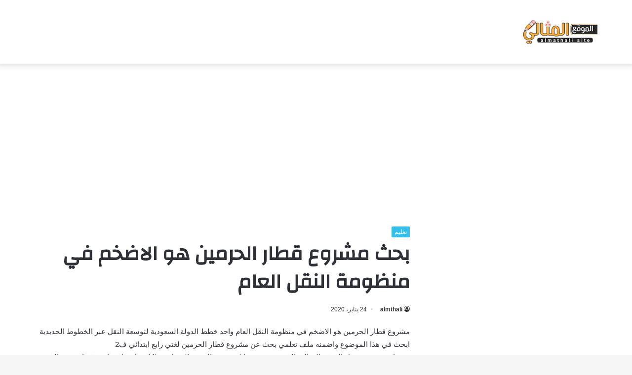

--- FILE ---
content_type: text/html; charset=UTF-8
request_url: https://almthali.com/915/
body_size: 17332
content:
<!DOCTYPE html><html dir="rtl" lang="ar" class="" data-skin="light"><head><meta charset="UTF-8" /><link rel="profile" href="https://gmpg.org/xfn/11" /><meta name='robots' content='index, follow, max-image-preview:large, max-snippet:-1, max-video-preview:-1' /><title>بحث مشروع قطار الحرمين هو الاضخم في منظومة النقل العام - الموقع المثالي</title><style id="rocket-critical-css">:root{--wp--preset--font-size--normal:16px;--wp--preset--font-size--huge:42px}figure{margin:0 0 1em}html{-ms-touch-action:manipulation;touch-action:manipulation;-webkit-text-size-adjust:100%;-ms-text-size-adjust:100%}article,figure,header{display:block}a{background-color:transparent}img{border-style:none}svg:not(:root){overflow:hidden}figure{margin:1em 0}*{padding:0;margin:0;list-style:none;border:0;outline:none;box-sizing:border-box}*:before,*:after{box-sizing:border-box}body{background:#F7F7F7;color:#2c2f34;font-family:-apple-system,BlinkMacSystemFont,"Segoe UI",Roboto,Oxygen,Oxygen-Sans,Ubuntu,Cantarell,"Helvetica Neue","Open Sans",Arial,sans-serif;font-size:13px;line-height:21px}h1{line-height:1.4;font-weight:600}h1{font-size:41px;font-weight:700}a{color:#333;text-decoration:none}img{max-width:100%;height:auto}iframe{max-width:100%}.stream-item{text-align:center;position:relative;z-index:2;margin:20px 0;padding:0}.stream-item iframe{margin:0 auto}.header-layout-3.no-stream-item .logo-container{width:100%;float:none}.tie-icon:before{font-family:'tiefonticon'!important;speak:never;font-style:normal;font-weight:400;font-variant:normal;text-transform:none;line-height:1;-webkit-font-smoothing:antialiased;-moz-osx-font-smoothing:grayscale;display:inline-block}.container{margin-right:auto;margin-left:auto;padding-left:15px;padding-right:15px}.container:after{content:"";display:table;clear:both}@media (min-width:768px){.container{width:100%}}@media (min-width:1200px){.container{max-width:1200px}}.tie-row{margin-left:-15px;margin-right:-15px}.tie-row:after{content:"";display:table;clear:both}.tie-col-md-4,.tie-col-md-8,.tie-col-xs-12{position:relative;min-height:1px;padding-left:15px;padding-right:15px}.tie-col-xs-12{float:left}.tie-col-xs-12{width:100%}@media (min-width:992px){.tie-col-md-4,.tie-col-md-8{float:left}.tie-col-md-4{width:33.33333%}.tie-col-md-8{width:66.66667%}}.clearfix:before,.clearfix:after{content:"\0020";display:block;height:0;overflow:hidden}.clearfix:after{clear:both}.tie-container,#tie-wrapper{height:100%;min-height:650px}.tie-container{position:relative;overflow:hidden}#tie-wrapper{background:#fff;position:relative;z-index:108;height:100%;margin:0 auto}.container-wrapper{background:#fff;border:1px solid rgba(0,0,0,.1);border-radius:2px;padding:30px}#content{margin-top:30px}@media (max-width:991px){#content{margin-top:15px}}.site-content{-ms-word-wrap:break-word;word-wrap:break-word}.theme-header{background:#fff;position:relative;z-index:999}.theme-header:after{content:"";display:table;clear:both}.theme-header.has-shadow{box-shadow:0 0 10px 5px rgba(0,0,0,.1)}.logo-row{position:relative}#logo{margin-top:40px;margin-bottom:40px;display:block;float:left}#logo img{vertical-align:middle}#logo a{display:inline-block}@media (max-width:991px){#theme-header.has-normal-width-logo #logo{margin:14px 0!important;text-align:left;line-height:1}#theme-header.has-normal-width-logo #logo img{width:auto;height:auto;max-width:190px}}@media (max-width:479px){#theme-header.has-normal-width-logo #logo img{max-width:160px;max-height:60px!important}}@media (max-width:991px){#theme-header.mobile-header-centered #logo{float:none;text-align:center}}@media (max-width:991px){.logo-container{border-width:0;display:-webkit-flex;display:-ms-flexbox;display:flex;-webkit-flex-flow:row nowrap;-ms-flex-flow:row nowrap;flex-flow:row nowrap;-webkit-align-items:center;-ms-flex-align:center;align-items:center;-webkit-justify-content:space-between;-ms-flex-pack:justify;justify-content:space-between}}.mobile-header-components{display:none;z-index:10;height:30px;line-height:30px;-webkit-flex-wrap:nowrap;-ms-flex-wrap:nowrap;flex-wrap:nowrap;-webkit-flex:1 1 0%;-ms-flex:1 1 0%;flex:1 1 0%}@media (max-width:991px){.logo-container:before,.logo-container:after{height:1px}.mobile-header-components{display:block}}@media (max-width:991px){#tie-wrapper header#theme-header{box-shadow:none;background:transparent!important}.logo-container{border-width:0;box-shadow:0 3px 7px 0 rgba(0,0,0,.1)}.logo-container{background-color:#fff}}.magazine2 .container-wrapper{border-width:0;padding:0;background-color:transparent;opacity:.99}.magazine2.post-layout-1 .entry-header-outer{padding:0 0 20px}@media (min-width:992px){.theme-header .logo-row>div{height:auto!important}}.background-overlay{background-attachment:fixed}.sidebar-right .main-content{float:left}@media (min-width:992px){.sidebar-right.magazine2 .main-content{padding-right:5px}}.post-meta{margin:10px 0 8px;font-size:12px;overflow:hidden}.post-meta,.post-meta a:not(:hover){color:#767676}.post-meta .meta-item{margin-right:8px;display:inline-block}.post-meta .meta-item.tie-icon:before{padding-right:3px}.post-meta .meta-item.date:before{content:"\f017"}.post-meta .no-avatars .author-name:before{content:"\f007";padding-right:3px}@media (max-width:767px){.entry-header .post-meta>span,.main-content .post-meta>span{float:left}}.post-cat-wrap{position:relative;z-index:3;margin-bottom:5px;font-weight:400;font-family:inherit!important;line-height:0;display:block}.post-cat{display:inline-block;background:#08f;color:#fff;padding:0 6px;font-size:12px;line-height:1.85em;margin-right:4px;position:relative;white-space:nowrap;word-wrap:normal;letter-spacing:0;border-radius:2px}.post-cat:first-child:last-child{margin:0}.entry-header{padding:30px 30px 0;margin-bottom:20px}@media (max-width:991px){.entry-header{padding:20px 20px 0}}@media (max-width:767px){.container-wrapper{padding:20px 15px}}#tie-wrapper:after{position:absolute;z-index:1000;top:-10%;left:-50%;width:0;height:0;background:rgba(0,0,0,.2);content:'';opacity:0}.theiaStickySidebar:after{content:"";display:table;clear:both}@font-face{font-family:'tiefonticon';src:url(https://almthali.com/wp-content/themes/jannah/assets/fonts/tielabs-fonticon/tielabs-fonticon.eot);src:url(https://almthali.com/wp-content/themes/jannah/assets/fonts/tielabs-fonticon/tielabs-fonticon.eot#iefix) format("embedded-opentype"),url(https://almthali.com/wp-content/themes/jannah/assets/fonts/tielabs-fonticon/tielabs-fonticon.woff) format("woff"),url(https://almthali.com/wp-content/themes/jannah/assets/fonts/tielabs-fonticon/tielabs-fonticon.ttf) format("truetype"),url(https://almthali.com/wp-content/themes/jannah/assets/fonts/tielabs-fonticon/tielabs-fonticon.svg#tielabs-fonticon) format("svg");font-weight:400;font-style:normal;font-display:block}.post-content.container-wrapper{padding:0}.entry-header{font-size:45px;line-height:1.2}@media (max-width:767px){.entry-header{font-size:28px}}.entry-header .entry-title{margin-bottom:15px}@media (max-width:767px){.entry-header .entry-title{font-size:28px}}.entry-header .post-cat{margin-bottom:6px}.entry-header .post-meta{overflow:inherit;font-size:12px;margin-top:5px;margin-bottom:0;line-height:24px}.entry-header .post-meta .meta-item{margin-right:12px}.entry-header .post-meta,.entry-header .post-meta a:not(:hover){color:#333}.entry-header .post-meta .meta-author{margin:0}.entry-header .post-meta .meta-author a{font-weight:600}.entry-header .post-meta .date:before{content:"\2022";color:#ccc;margin:0 3px 0 5px;display:inline-block}@media (max-width:767px){.entry-header .post-meta{margin-bottom:-8px}.entry-header .post-meta .meta-item{margin-bottom:8px!important}.entry-header .post-meta>span{float:initial!important}.entry-header .post-meta .meta-author a{font-weight:400}}.post-layout-1 .entry-header-outer{padding:30px 30px 20px}@media (max-width:767px){.post-layout-1 .entry-header-outer{padding:20px}}.post-layout-1 .entry-header{padding:0;margin:0}.featured-area{position:relative;margin-bottom:30px;line-height:1}@media (max-width:767px){.featured-area{margin-bottom:20px}}.featured-area img{width:100%}.single-featured-image{position:relative;margin:0;line-height:0}#post-extra-info{display:none}.wf-active h1{font-family:'Changa'}.post-cat{background-color:#32beeb;color:#FFF}.post-cat{background-color:#32beeb;color:#FFF}@media (min-width:1200px){.container{width:auto}}@media (min-width:1170px){.container{max-width:1170px}}html{direction:rtl}.tie-col-xs-12{float:right}@media (min-width:992px){.tie-col-md-4,.tie-col-md-8{float:right}}.post-cat{margin-right:0;margin-left:4px}.post-meta .meta-item{margin-left:8px;margin-right:0}.post-meta .tie-icon:before{padding-left:3px;padding-right:0!important}@media (max-width:767px){.entry-header .post-meta>span,.main-content .post-meta>span{float:right}}#logo{float:right}@media (max-width:991px){#theme-header.has-normal-width-logo #logo{text-align:right}.mobile-header-components{left:15px;right:auto}}@media (max-width:991px){.logo-container{-webkit-flex-direction:row-reverse;-ms-flex-direction:row-reverse;flex-direction:row-reverse}}.entry-header .post-meta .meta-item{margin-right:0;margin-left:12px}</style><link rel="preload" href="https://almthali.com/wp-content/cache/min/1/4c4d7750ba1897b68cd6cdf10e1bc583.css" as="style" onload="this.onload=null;this.rel='stylesheet'" data-minify="1" /><link rel="canonical" href="https://almthali.com/915/" /><meta property="og:locale" content="ar_AR" /><meta property="og:type" content="article" /><meta property="og:title" content="بحث مشروع قطار الحرمين هو الاضخم في منظومة النقل العام" /><meta property="og:description" content="مشروع قطار الحرمين هو الاضخم في منظومة النقل العام واحد خطط الدولة السعودية لتوسعة النقل عبر الخطوط الحديدية ابحث في هذا الموضوع واضمنه ملف تعلمي بحث عن مشروع قطار الحرمين لغتي رابع ابتدائي ف2 يسرنا نحن فريق عمل الموقع المثالي الذي وجد خصيصا لتقديم يد العون والمساعده لكل متابعينا وزوار موقعنا ونخص الفئه الدراسيه الابتدائيه &hellip;" /><meta property="og:url" content="https://almthali.com/915/" /><meta property="og:site_name" content="الموقع المثالي" /><meta property="article:publisher" content="https://www.facebook.com/profile.php?id=100066736656416" /><meta property="article:published_time" content="2020-01-24T19:03:57+00:00" /><meta property="og:image" content="https://almthali.com/wp-content/uploads/2020/01/Screenshot_20200124-214018-300x277.jpg" /><meta name="author" content="almthali" /><meta name="twitter:card" content="summary_large_image" /><meta name="twitter:label1" content="كُتب بواسطة" /><meta name="twitter:data1" content="almthali" /> <script type="application/ld+json" class="yoast-schema-graph">{"@context":"https://schema.org","@graph":[{"@type":"Article","@id":"https://almthali.com/915/#article","isPartOf":{"@id":"https://almthali.com/915/"},"author":{"name":"almthali","@id":"https://almthali.com/#/schema/person/381c0e407b05237fa24cd78ee4612cd7"},"headline":"بحث مشروع قطار الحرمين هو الاضخم في منظومة النقل العام","datePublished":"2020-01-24T19:03:57+00:00","dateModified":"2020-01-24T19:03:57+00:00","mainEntityOfPage":{"@id":"https://almthali.com/915/"},"wordCount":0,"publisher":{"@id":"https://almthali.com/#organization"},"image":{"@id":"https://almthali.com/915/#primaryimage"},"thumbnailUrl":"https://almthali.com/wp-content/uploads/2020/01/Screenshot_20200124-214018-300x277.jpg","articleSection":["تعليم"],"inLanguage":"ar"},{"@type":"WebPage","@id":"https://almthali.com/915/","url":"https://almthali.com/915/","name":"بحث مشروع قطار الحرمين هو الاضخم في منظومة النقل العام - الموقع المثالي","isPartOf":{"@id":"https://almthali.com/#website"},"primaryImageOfPage":{"@id":"https://almthali.com/915/#primaryimage"},"image":{"@id":"https://almthali.com/915/#primaryimage"},"thumbnailUrl":"https://almthali.com/wp-content/uploads/2020/01/Screenshot_20200124-214018-300x277.jpg","datePublished":"2020-01-24T19:03:57+00:00","dateModified":"2020-01-24T19:03:57+00:00","breadcrumb":{"@id":"https://almthali.com/915/#breadcrumb"},"inLanguage":"ar","potentialAction":[{"@type":"ReadAction","target":["https://almthali.com/915/"]}]},{"@type":"ImageObject","inLanguage":"ar","@id":"https://almthali.com/915/#primaryimage","url":"https://almthali.com/wp-content/uploads/2020/01/Screenshot_20200124-214018.jpg","contentUrl":"https://almthali.com/wp-content/uploads/2020/01/Screenshot_20200124-214018.jpg","width":1207,"height":1116},{"@type":"BreadcrumbList","@id":"https://almthali.com/915/#breadcrumb","itemListElement":[{"@type":"ListItem","position":1,"name":"الرئيسية","item":"https://almthali.com/"},{"@type":"ListItem","position":2,"name":"تعليم","item":"https://almthali.com/education/"},{"@type":"ListItem","position":3,"name":"بحث مشروع قطار الحرمين هو الاضخم في منظومة النقل العام"}]},{"@type":"WebSite","@id":"https://almthali.com/#website","url":"https://almthali.com/","name":"الموقع المثالي","description":"الصفحة الرئيسية","publisher":{"@id":"https://almthali.com/#organization"},"potentialAction":[{"@type":"SearchAction","target":{"@type":"EntryPoint","urlTemplate":"https://almthali.com/?s={search_term_string}"},"query-input":"required name=search_term_string"}],"inLanguage":"ar"},{"@type":"Organization","@id":"https://almthali.com/#organization","name":"الموقع المثالي","url":"https://almthali.com/","sameAs":["https://www.facebook.com/profile.php?id=100066736656416"],"logo":{"@type":"ImageObject","inLanguage":"ar","@id":"https://almthali.com/#/schema/logo/image/","url":"https://almthali.com/wp-content/uploads/2020/03/logo.png","contentUrl":"https://almthali.com/wp-content/uploads/2020/03/logo.png","width":190,"height":60,"caption":"الموقع المثالي"},"image":{"@id":"https://almthali.com/#/schema/logo/image/"}},{"@type":"Person","@id":"https://almthali.com/#/schema/person/381c0e407b05237fa24cd78ee4612cd7","name":"almthali","image":{"@type":"ImageObject","inLanguage":"ar","@id":"https://almthali.com/#/schema/person/image/","url":"https://secure.gravatar.com/avatar/a27e2878e21e5cd1cda1f540b7274f462c3c3b7434f1a306f2c57af42b96f0d6?s=96&d=mm&r=g","contentUrl":"https://secure.gravatar.com/avatar/a27e2878e21e5cd1cda1f540b7274f462c3c3b7434f1a306f2c57af42b96f0d6?s=96&d=mm&r=g","caption":"almthali"}}]}</script> <link rel='dns-prefetch' href='//fonts.googleapis.com' /><style id='wp-img-auto-sizes-contain-inline-css' type='text/css'>img:is([sizes=auto i],[sizes^="auto," i]){contain-intrinsic-size:3000px 1500px}</style><link rel='preload' id='notosanskufiarabic-css' href='https://fonts.googleapis.com/earlyaccess/notosanskufiarabic?ver=6.9' as="style" onload="this.onload=null;this.rel='stylesheet'" type='text/css' media='all' /><style id='wp-block-library-inline-css' type='text/css'>:root{--wp-block-synced-color:#7a00df;--wp-block-synced-color--rgb:122,0,223;--wp-bound-block-color:var(--wp-block-synced-color);--wp-editor-canvas-background:#ddd;--wp-admin-theme-color:#007cba;--wp-admin-theme-color--rgb:0,124,186;--wp-admin-theme-color-darker-10:#006ba1;--wp-admin-theme-color-darker-10--rgb:0,107,160.5;--wp-admin-theme-color-darker-20:#005a87;--wp-admin-theme-color-darker-20--rgb:0,90,135;--wp-admin-border-width-focus:2px}@media (min-resolution:192dpi){:root{--wp-admin-border-width-focus:1.5px}}.wp-element-button{cursor:pointer}:root .has-very-light-gray-background-color{background-color:#eee}:root .has-very-dark-gray-background-color{background-color:#313131}:root .has-very-light-gray-color{color:#eee}:root .has-very-dark-gray-color{color:#313131}:root .has-vivid-green-cyan-to-vivid-cyan-blue-gradient-background{background:linear-gradient(135deg,#00d084,#0693e3)}:root .has-purple-crush-gradient-background{background:linear-gradient(135deg,#34e2e4,#4721fb 50%,#ab1dfe)}:root .has-hazy-dawn-gradient-background{background:linear-gradient(135deg,#faaca8,#dad0ec)}:root .has-subdued-olive-gradient-background{background:linear-gradient(135deg,#fafae1,#67a671)}:root .has-atomic-cream-gradient-background{background:linear-gradient(135deg,#fdd79a,#004a59)}:root .has-nightshade-gradient-background{background:linear-gradient(135deg,#330968,#31cdcf)}:root .has-midnight-gradient-background{background:linear-gradient(135deg,#020381,#2874fc)}:root{--wp--preset--font-size--normal:16px;--wp--preset--font-size--huge:42px}.has-regular-font-size{font-size:1em}.has-larger-font-size{font-size:2.625em}.has-normal-font-size{font-size:var(--wp--preset--font-size--normal)}.has-huge-font-size{font-size:var(--wp--preset--font-size--huge)}.has-text-align-center{text-align:center}.has-text-align-left{text-align:left}.has-text-align-right{text-align:right}.has-fit-text{white-space:nowrap!important}#end-resizable-editor-section{display:none}.aligncenter{clear:both}.items-justified-left{justify-content:flex-start}.items-justified-center{justify-content:center}.items-justified-right{justify-content:flex-end}.items-justified-space-between{justify-content:space-between}.screen-reader-text{border:0;clip-path:inset(50%);height:1px;margin:-1px;overflow:hidden;padding:0;position:absolute;width:1px;word-wrap:normal!important}.screen-reader-text:focus{background-color:#ddd;clip-path:none;color:#444;display:block;font-size:1em;height:auto;left:5px;line-height:normal;padding:15px 23px 14px;text-decoration:none;top:5px;width:auto;z-index:100000}html :where(.has-border-color){border-style:solid}html :where([style*=border-top-color]){border-top-style:solid}html :where([style*=border-right-color]){border-right-style:solid}html :where([style*=border-bottom-color]){border-bottom-style:solid}html :where([style*=border-left-color]){border-left-style:solid}html :where([style*=border-width]){border-style:solid}html :where([style*=border-top-width]){border-top-style:solid}html :where([style*=border-right-width]){border-right-style:solid}html :where([style*=border-bottom-width]){border-bottom-style:solid}html :where([style*=border-left-width]){border-left-style:solid}html :where(img[class*=wp-image-]){height:auto;max-width:100%}:where(figure){margin:0 0 1em}html :where(.is-position-sticky){--wp-admin--admin-bar--position-offset:var(--wp-admin--admin-bar--height,0)}@media screen and (max-width:600px){html :where(.is-position-sticky){--wp-admin--admin-bar--position-offset:0}}</style><style id='global-styles-inline-css' type='text/css'>:root{--wp--preset--aspect-ratio--square:1;--wp--preset--aspect-ratio--4-3:4/3;--wp--preset--aspect-ratio--3-4:3/4;--wp--preset--aspect-ratio--3-2:3/2;--wp--preset--aspect-ratio--2-3:2/3;--wp--preset--aspect-ratio--16-9:16/9;--wp--preset--aspect-ratio--9-16:9/16;--wp--preset--color--black:#000;--wp--preset--color--cyan-bluish-gray:#abb8c3;--wp--preset--color--white:#fff;--wp--preset--color--pale-pink:#f78da7;--wp--preset--color--vivid-red:#cf2e2e;--wp--preset--color--luminous-vivid-orange:#ff6900;--wp--preset--color--luminous-vivid-amber:#fcb900;--wp--preset--color--light-green-cyan:#7bdcb5;--wp--preset--color--vivid-green-cyan:#00d084;--wp--preset--color--pale-cyan-blue:#8ed1fc;--wp--preset--color--vivid-cyan-blue:#0693e3;--wp--preset--color--vivid-purple:#9b51e0;--wp--preset--gradient--vivid-cyan-blue-to-vivid-purple:linear-gradient(135deg,rgb(6,147,227) 0%,rgb(155,81,224) 100%);--wp--preset--gradient--light-green-cyan-to-vivid-green-cyan:linear-gradient(135deg,rgb(122,220,180) 0%,rgb(0,208,130) 100%);--wp--preset--gradient--luminous-vivid-amber-to-luminous-vivid-orange:linear-gradient(135deg,rgb(252,185,0) 0%,rgb(255,105,0) 100%);--wp--preset--gradient--luminous-vivid-orange-to-vivid-red:linear-gradient(135deg,rgb(255,105,0) 0%,rgb(207,46,46) 100%);--wp--preset--gradient--very-light-gray-to-cyan-bluish-gray:linear-gradient(135deg,rgb(238,238,238) 0%,rgb(169,184,195) 100%);--wp--preset--gradient--cool-to-warm-spectrum:linear-gradient(135deg,rgb(74,234,220) 0%,rgb(151,120,209) 20%,rgb(207,42,186) 40%,rgb(238,44,130) 60%,rgb(251,105,98) 80%,rgb(254,248,76) 100%);--wp--preset--gradient--blush-light-purple:linear-gradient(135deg,rgb(255,206,236) 0%,rgb(152,150,240) 100%);--wp--preset--gradient--blush-bordeaux:linear-gradient(135deg,rgb(254,205,165) 0%,rgb(254,45,45) 50%,rgb(107,0,62) 100%);--wp--preset--gradient--luminous-dusk:linear-gradient(135deg,rgb(255,203,112) 0%,rgb(199,81,192) 50%,rgb(65,88,208) 100%);--wp--preset--gradient--pale-ocean:linear-gradient(135deg,rgb(255,245,203) 0%,rgb(182,227,212) 50%,rgb(51,167,181) 100%);--wp--preset--gradient--electric-grass:linear-gradient(135deg,rgb(202,248,128) 0%,rgb(113,206,126) 100%);--wp--preset--gradient--midnight:linear-gradient(135deg,rgb(2,3,129) 0%,rgb(40,116,252) 100%);--wp--preset--font-size--small:13px;--wp--preset--font-size--medium:20px;--wp--preset--font-size--large:36px;--wp--preset--font-size--x-large:42px;--wp--preset--spacing--20:.44rem;--wp--preset--spacing--30:.67rem;--wp--preset--spacing--40:1rem;--wp--preset--spacing--50:1.5rem;--wp--preset--spacing--60:2.25rem;--wp--preset--spacing--70:3.38rem;--wp--preset--spacing--80:5.06rem;--wp--preset--shadow--natural:6px 6px 9px rgba(0,0,0,.2);--wp--preset--shadow--deep:12px 12px 50px rgba(0,0,0,.4);--wp--preset--shadow--sharp:6px 6px 0 rgba(0,0,0,.2);--wp--preset--shadow--outlined:6px 6px 0 -3px rgb(255,255,255),6px 6px rgb(0,0,0);--wp--preset--shadow--crisp:6px 6px 0 rgb(0,0,0)}:where(.is-layout-flex){gap:.5em}:where(.is-layout-grid){gap:.5em}body .is-layout-flex{display:flex}.is-layout-flex{flex-wrap:wrap;align-items:center}.is-layout-flex>:is(*,div){margin:0}body .is-layout-grid{display:grid}.is-layout-grid>:is(*,div){margin:0}:where(.wp-block-columns.is-layout-flex){gap:2em}:where(.wp-block-columns.is-layout-grid){gap:2em}:where(.wp-block-post-template.is-layout-flex){gap:1.25em}:where(.wp-block-post-template.is-layout-grid){gap:1.25em}.has-black-color{color:var(--wp--preset--color--black)!important}.has-cyan-bluish-gray-color{color:var(--wp--preset--color--cyan-bluish-gray)!important}.has-white-color{color:var(--wp--preset--color--white)!important}.has-pale-pink-color{color:var(--wp--preset--color--pale-pink)!important}.has-vivid-red-color{color:var(--wp--preset--color--vivid-red)!important}.has-luminous-vivid-orange-color{color:var(--wp--preset--color--luminous-vivid-orange)!important}.has-luminous-vivid-amber-color{color:var(--wp--preset--color--luminous-vivid-amber)!important}.has-light-green-cyan-color{color:var(--wp--preset--color--light-green-cyan)!important}.has-vivid-green-cyan-color{color:var(--wp--preset--color--vivid-green-cyan)!important}.has-pale-cyan-blue-color{color:var(--wp--preset--color--pale-cyan-blue)!important}.has-vivid-cyan-blue-color{color:var(--wp--preset--color--vivid-cyan-blue)!important}.has-vivid-purple-color{color:var(--wp--preset--color--vivid-purple)!important}.has-black-background-color{background-color:var(--wp--preset--color--black)!important}.has-cyan-bluish-gray-background-color{background-color:var(--wp--preset--color--cyan-bluish-gray)!important}.has-white-background-color{background-color:var(--wp--preset--color--white)!important}.has-pale-pink-background-color{background-color:var(--wp--preset--color--pale-pink)!important}.has-vivid-red-background-color{background-color:var(--wp--preset--color--vivid-red)!important}.has-luminous-vivid-orange-background-color{background-color:var(--wp--preset--color--luminous-vivid-orange)!important}.has-luminous-vivid-amber-background-color{background-color:var(--wp--preset--color--luminous-vivid-amber)!important}.has-light-green-cyan-background-color{background-color:var(--wp--preset--color--light-green-cyan)!important}.has-vivid-green-cyan-background-color{background-color:var(--wp--preset--color--vivid-green-cyan)!important}.has-pale-cyan-blue-background-color{background-color:var(--wp--preset--color--pale-cyan-blue)!important}.has-vivid-cyan-blue-background-color{background-color:var(--wp--preset--color--vivid-cyan-blue)!important}.has-vivid-purple-background-color{background-color:var(--wp--preset--color--vivid-purple)!important}.has-black-border-color{border-color:var(--wp--preset--color--black)!important}.has-cyan-bluish-gray-border-color{border-color:var(--wp--preset--color--cyan-bluish-gray)!important}.has-white-border-color{border-color:var(--wp--preset--color--white)!important}.has-pale-pink-border-color{border-color:var(--wp--preset--color--pale-pink)!important}.has-vivid-red-border-color{border-color:var(--wp--preset--color--vivid-red)!important}.has-luminous-vivid-orange-border-color{border-color:var(--wp--preset--color--luminous-vivid-orange)!important}.has-luminous-vivid-amber-border-color{border-color:var(--wp--preset--color--luminous-vivid-amber)!important}.has-light-green-cyan-border-color{border-color:var(--wp--preset--color--light-green-cyan)!important}.has-vivid-green-cyan-border-color{border-color:var(--wp--preset--color--vivid-green-cyan)!important}.has-pale-cyan-blue-border-color{border-color:var(--wp--preset--color--pale-cyan-blue)!important}.has-vivid-cyan-blue-border-color{border-color:var(--wp--preset--color--vivid-cyan-blue)!important}.has-vivid-purple-border-color{border-color:var(--wp--preset--color--vivid-purple)!important}.has-vivid-cyan-blue-to-vivid-purple-gradient-background{background:var(--wp--preset--gradient--vivid-cyan-blue-to-vivid-purple)!important}.has-light-green-cyan-to-vivid-green-cyan-gradient-background{background:var(--wp--preset--gradient--light-green-cyan-to-vivid-green-cyan)!important}.has-luminous-vivid-amber-to-luminous-vivid-orange-gradient-background{background:var(--wp--preset--gradient--luminous-vivid-amber-to-luminous-vivid-orange)!important}.has-luminous-vivid-orange-to-vivid-red-gradient-background{background:var(--wp--preset--gradient--luminous-vivid-orange-to-vivid-red)!important}.has-very-light-gray-to-cyan-bluish-gray-gradient-background{background:var(--wp--preset--gradient--very-light-gray-to-cyan-bluish-gray)!important}.has-cool-to-warm-spectrum-gradient-background{background:var(--wp--preset--gradient--cool-to-warm-spectrum)!important}.has-blush-light-purple-gradient-background{background:var(--wp--preset--gradient--blush-light-purple)!important}.has-blush-bordeaux-gradient-background{background:var(--wp--preset--gradient--blush-bordeaux)!important}.has-luminous-dusk-gradient-background{background:var(--wp--preset--gradient--luminous-dusk)!important}.has-pale-ocean-gradient-background{background:var(--wp--preset--gradient--pale-ocean)!important}.has-electric-grass-gradient-background{background:var(--wp--preset--gradient--electric-grass)!important}.has-midnight-gradient-background{background:var(--wp--preset--gradient--midnight)!important}.has-small-font-size{font-size:var(--wp--preset--font-size--small)!important}.has-medium-font-size{font-size:var(--wp--preset--font-size--medium)!important}.has-large-font-size{font-size:var(--wp--preset--font-size--large)!important}.has-x-large-font-size{font-size:var(--wp--preset--font-size--x-large)!important}</style><style id='classic-theme-styles-inline-css' type='text/css'>
/*! This file is auto-generated */
.wp-block-button__link{color:#fff;background-color:#32373c;border-radius:9999px;box-shadow:none;text-decoration:none;padding:calc(.667em + 2px) calc(1.333em + 2px);font-size:1.125em}.wp-block-file__button{background:#32373c;color:#fff;text-decoration:none}</style><link rel='preload' id='tie-css-print-css' href='https://almthali.com/wp-content/cache/busting/1/wp-content/themes/jannah/assets/css/print-5.4.10.css' as="style" onload="this.onload=null;this.rel='stylesheet'" type='text/css' media='print' /><style id='tie-css-style-custom-inline-css' type='text/css'>.brand-title,a:hover,.tie-popup-search-submit,#logo.text-logo a,.theme-header nav .components #search-submit:hover,.theme-header .header-nav .components>li:hover>a,.theme-header .header-nav .components li a:hover,.main-menu ul.cats-vertical li a.is-active,.main-menu ul.cats-vertical li a:hover,.main-nav li.mega-menu .post-meta a:hover,.main-nav li.mega-menu .post-box-title a:hover,.search-in-main-nav.autocomplete-suggestions a:hover,#main-nav .menu ul:not(.cats-horizontal) li:hover>a,#main-nav .menu ul li.current-menu-item:not(.mega-link-column)>a,.top-nav .menu li:hover>a,.top-nav .menu>.tie-current-menu>a,.search-in-top-nav.autocomplete-suggestions .post-title a:hover,div.mag-box .mag-box-options .mag-box-filter-links a.active,.mag-box-filter-links .flexMenu-viewMore:hover>a,.stars-rating-active,body .tabs.tabs .active>a,.video-play-icon,.spinner-circle:after,#go-to-content:hover,.comment-list .comment-author .fn,.commentlist .comment-author .fn,blockquote::before,blockquote cite,blockquote.quote-simple p,.multiple-post-pages a:hover,#story-index li .is-current,.latest-tweets-widget .twitter-icon-wrap span,.wide-slider-nav-wrapper .slide,.wide-next-prev-slider-wrapper .tie-slider-nav li:hover span,.review-final-score h3,#mobile-menu-icon:hover .menu-text,body .entry a,.dark-skin body .entry a,.entry .post-bottom-meta a:hover,.comment-list .comment-content a,q a,blockquote a,.widget.tie-weather-widget .icon-basecloud-bg:after,.site-footer a:hover,.site-footer .stars-rating-active,.site-footer .twitter-icon-wrap span,.site-info a:hover{color:#32beeb}#instagram-link a:hover{color:#32beeb!important;border-color:#32beeb!important}#theme-header #main-nav .spinner-circle:after{color:#32beeb}[type='submit'],.button,.generic-button a,.generic-button button,.theme-header .header-nav .comp-sub-menu a.button.guest-btn:hover,.theme-header .header-nav .comp-sub-menu a.checkout-button,nav.main-nav .menu>li.tie-current-menu>a,nav.main-nav .menu>li:hover>a,.main-menu .mega-links-head:after,.main-nav .mega-menu.mega-cat .cats-horizontal li a.is-active,#mobile-menu-icon:hover .nav-icon,#mobile-menu-icon:hover .nav-icon:before,#mobile-menu-icon:hover .nav-icon:after,.search-in-main-nav.autocomplete-suggestions a.button,.search-in-top-nav.autocomplete-suggestions a.button,.spinner>div,.post-cat,.pages-numbers li.current span,.multiple-post-pages>span,#tie-wrapper .mejs-container .mejs-controls,.mag-box-filter-links a:hover,.slider-arrow-nav a:not(.pagination-disabled):hover,.comment-list .reply a:hover,.commentlist .reply a:hover,#reading-position-indicator,#story-index-icon,.videos-block .playlist-title,.review-percentage .review-item span span,.tie-slick-dots li.slick-active button,.tie-slick-dots li button:hover,.digital-rating-static,.timeline-widget li a:hover .date:before,#wp-calendar #today,.posts-list-counter li.widget-post-list:before,.cat-counter a+span,.tie-slider-nav li span:hover,.fullwidth-area .widget_tag_cloud .tagcloud a:hover,.magazine2:not(.block-head-4) .dark-widgetized-area ul.tabs a:hover,.magazine2:not(.block-head-4) .dark-widgetized-area ul.tabs .active a,.magazine1 .dark-widgetized-area ul.tabs a:hover,.magazine1 .dark-widgetized-area ul.tabs .active a,.block-head-4.magazine2 .dark-widgetized-area .tabs.tabs .active a,.block-head-4.magazine2 .dark-widgetized-area .tabs>.active a:before,.block-head-4.magazine2 .dark-widgetized-area .tabs>.active a:after,.demo_store,.demo #logo:after,.demo #sticky-logo:after,.widget.tie-weather-widget,span.video-close-btn:hover,#go-to-top,.latest-tweets-widget .slider-links .button:not(:hover){background-color:#32beeb;color:#FFF}.tie-weather-widget .widget-title .the-subtitle,.block-head-4.magazine2 #footer .tabs .active a:hover{color:#FFF}pre,code,.pages-numbers li.current span,.theme-header .header-nav .comp-sub-menu a.button.guest-btn:hover,.multiple-post-pages>span,.post-content-slideshow .tie-slider-nav li span:hover,#tie-body .tie-slider-nav li>span:hover,.slider-arrow-nav a:not(.pagination-disabled):hover,.main-nav .mega-menu.mega-cat .cats-horizontal li a.is-active,.main-nav .mega-menu.mega-cat .cats-horizontal li a:hover,.main-menu .menu>li>.menu-sub-content{border-color:#32beeb}.main-menu .menu>li.tie-current-menu{border-bottom-color:#32beeb}.top-nav .menu li.tie-current-menu>a:before,.top-nav .menu li.menu-item-has-children:hover>a:before{border-top-color:#32beeb}.main-nav .main-menu .menu>li.tie-current-menu>a:before,.main-nav .main-menu .menu>li:hover>a:before{border-top-color:#FFF}header.main-nav-light .main-nav .menu-item-has-children li:hover>a:before,header.main-nav-light .main-nav .mega-menu li:hover>a:before{border-left-color:#32beeb}.rtl header.main-nav-light .main-nav .menu-item-has-children li:hover>a:before,.rtl header.main-nav-light .main-nav .mega-menu li:hover>a:before{border-right-color:#32beeb;border-left-color:transparent}.top-nav ul.menu li .menu-item-has-children:hover>a:before{border-top-color:transparent;border-left-color:#32beeb}.rtl .top-nav ul.menu li .menu-item-has-children:hover>a:before{border-left-color:transparent;border-right-color:#32beeb}::-moz-selection{background-color:#32beeb;color:#FFF}::selection{background-color:#32beeb;color:#FFF}circle.circle_bar{stroke:#32beeb}#reading-position-indicator{box-shadow:0 0 10px rgba(50,190,235,.7)}#logo.text-logo a:hover,body .entry a:hover,.dark-skin body .entry a:hover,.comment-list .comment-content a:hover,.block-head-4.magazine2 .site-footer .tabs li a:hover,q a:hover,blockquote a:hover{color:#008cb9}.button:hover,input[type='submit']:hover,.generic-button a:hover,.generic-button button:hover,a.post-cat:hover,.site-footer .button:hover,.site-footer [type='submit']:hover,.search-in-main-nav.autocomplete-suggestions a.button:hover,.search-in-top-nav.autocomplete-suggestions a.button:hover,.theme-header .header-nav .comp-sub-menu a.checkout-button:hover{background-color:#008cb9;color:#FFF}.theme-header .header-nav .comp-sub-menu a.checkout-button:not(:hover),body .entry a.button{color:#FFF}#story-index.is-compact .story-index-content{background-color:#32beeb}#story-index.is-compact .story-index-content a,#story-index.is-compact .story-index-content .is-current{color:#FFF}#tie-body .section-title-default,#tie-body .mag-box-title,#tie-body #comments-title,#tie-body .review-box-header,#tie-body .comment-reply-title,#tie-body .comment-reply-title,#tie-body .related.products>h2,#tie-body .up-sells>h2,#tie-body .cross-sells>h2,#tie-body .cart_totals>h2,#tie-body .bbp-form legend{color:#FFF;background-color:#32beeb}#tie-body .mag-box-filter-links>li>a,#tie-body .mag-box-title h3 a,#tie-body .block-more-button{color:#FFF}#tie-body .flexMenu-viewMore:hover>a{color:#32beeb}#tie-body .mag-box-filter-links>li>a:hover,#tie-body .mag-box-filter-links li>a.active{background-color:#FFF;color:#32beeb}#tie-body .slider-arrow-nav a{border-color:rgba(#FFFFFF,.2);color:#FFF}#tie-body .mag-box-title a.pagination-disabled,#tie-body .mag-box-title a.pagination-disabled:hover{color:#FFFFFF!important}#tie-body .slider-arrow-nav a:not(.pagination-disabled):hover{background-color:#FFF;border-color:#FFF;color:#32beeb}</style> <script type="text/javascript" src="https://almthali.com/wp-content/cache/busting/1/wp-includes/js/jquery/jquery.min-3.7.1.js" id="jquery-core-js"></script> <script type="text/javascript" src="https://almthali.com/wp-content/cache/busting/1/wp-includes/js/jquery/jquery-migrate.min-3.4.1.js" id="jquery-migrate-js"></script> <script data-minify="1" type="text/javascript" src="https://almthali.com/wp-content/cache/min/1/wp-content/plugins/wp-hide-post/public/js/wp-hide-post-public-7adbb885c31d9e5dffa4560b7ef543fc.js" id="wp-hide-post-js"></script> <meta http-equiv="X-UA-Compatible" content="IE=edge"><meta name="theme-color" content="#32beeb" /><meta name="viewport" content="width=device-width, initial-scale=1.0" /><link rel="icon" href="https://almthali.com/wp-content/uploads/2021/05/almthali.ico" sizes="32x32" /><link rel="icon" href="https://almthali.com/wp-content/uploads/2021/05/almthali.ico" sizes="192x192" /><link rel="apple-touch-icon" href="https://almthali.com/wp-content/uploads/2021/05/almthali.ico" /><meta name="msapplication-TileImage" content="https://almthali.com/wp-content/uploads/2021/05/almthali.ico" /> <noscript><style id="rocket-lazyload-nojs-css">.rll-youtube-player,[data-lazy-src]{display:none!important}</style></noscript><script>/*! loadCSS rel=preload polyfill. [c]2017 Filament Group, Inc. MIT License */
(function(w){"use strict";if(!w.loadCSS){w.loadCSS=function(){}}
var rp=loadCSS.relpreload={};rp.support=(function(){var ret;try{ret=w.document.createElement("link").relList.supports("preload")}catch(e){ret=!1}
return function(){return ret}})();rp.bindMediaToggle=function(link){var finalMedia=link.media||"all";function enableStylesheet(){link.media=finalMedia}
if(link.addEventListener){link.addEventListener("load",enableStylesheet)}else if(link.attachEvent){link.attachEvent("onload",enableStylesheet)}
setTimeout(function(){link.rel="stylesheet";link.media="only x"});setTimeout(enableStylesheet,3000)};rp.poly=function(){if(rp.support()){return}
var links=w.document.getElementsByTagName("link");for(var i=0;i<links.length;i++){var link=links[i];if(link.rel==="preload"&&link.getAttribute("as")==="style"&&!link.getAttribute("data-loadcss")){link.setAttribute("data-loadcss",!0);rp.bindMediaToggle(link)}}};if(!rp.support()){rp.poly();var run=w.setInterval(rp.poly,500);if(w.addEventListener){w.addEventListener("load",function(){rp.poly();w.clearInterval(run)})}else if(w.attachEvent){w.attachEvent("onload",function(){rp.poly();w.clearInterval(run)})}}
if(typeof exports!=="undefined"){exports.loadCSS=loadCSS}
else{w.loadCSS=loadCSS}}(typeof global!=="undefined"?global:this))</script></head><body id="tie-body" class="rtl wp-singular post-template-default single single-post postid-915 single-format-standard wp-theme-jannah wrapper-has-shadow block-head-7 magazine2 is-thumb-overlay-disabled is-desktop is-header-layout-3 has-header-below-ad sidebar-right has-sidebar post-layout-1 narrow-title-narrow-media hide_sidebars hide_share_post_top hide_post_newsletter hide_post_authorbio hide_post_nav"> <script async src="https://pagead2.googlesyndication.com/pagead/js/adsbygoogle.js?client=ca-pub-6663558515376244"
     crossorigin="anonymous"></script> <div class="background-overlay"><div id="tie-container" class="site tie-container"><div id="tie-wrapper"><header id="theme-header" class="theme-header header-layout-3 main-nav-light main-nav-default-light main-nav-above no-stream-item has-shadow has-normal-width-logo mobile-header-centered"><div class="container header-container"><div class="tie-row logo-row"><div class="logo-wrapper"><div class="tie-col-md-4 logo-container clearfix"><div id="mobile-header-components-area_1" class="mobile-header-components"></div><div id="logo" class="image-logo" > <a title="الموقع المثالي" href="https://almthali.com/"> <picture class="tie-logo-default tie-logo-picture"> <source class="tie-logo-source-default tie-logo-source" data-lazy-srcset="https://almthali.com/wp-content/uploads/2020/03/logo.png"> <img class="tie-logo-img-default tie-logo-img rocket-lazyload" data-lazy-src="https://almthali.com/wp-content/uploads/2020/03/logo.png" alt="الموقع المثالي" width="300" height="49" style="max-height:49px !important; width: auto;" /> </picture> </a></div><div id="mobile-header-components-area_2" class="mobile-header-components"></div></div></div></div></div></header><div class="stream-item stream-item-below-header"><script async src="https://pagead2.googlesyndication.com/pagead/js/adsbygoogle.js?client=ca-pub-6663558515376244"
     crossorigin="anonymous"></script>  <ins class="adsbygoogle"
style="display:block"
data-ad-client="ca-pub-6663558515376244"
data-ad-slot="9573258290"
data-ad-format="auto"
data-full-width-responsive="true"></ins> <script>(adsbygoogle = window.adsbygoogle || []).push({});</script> </div><div id="content" class="site-content container"><div id="main-content-row" class="tie-row main-content-row"><div class="main-content tie-col-md-8 tie-col-xs-12" role="main"><article id="the-post" class="container-wrapper post-content"><header class="entry-header-outer"><div class="entry-header"><span class="post-cat-wrap"><a class="post-cat tie-cat-2" href="https://almthali.com/education/">تعليم</a></span><h1 class="post-title entry-title">بحث مشروع قطار الحرمين هو الاضخم في منظومة النقل العام</h1><div id="single-post-meta" class="post-meta clearfix"><span class="author-meta single-author no-avatars"><span class="meta-item meta-author-wrapper meta-author-1"><span class="meta-author"><a href="https://almthali.com/author/almthali/" class="author-name tie-icon" title="almthali">almthali</a></span></span></span><span class="date meta-item tie-icon">24 يناير، 2020</span></div></div></header><div class="entry-content entry clearfix"><p>مشروع قطار الحرمين هو الاضخم في منظومة النقل العام واحد خطط الدولة السعودية لتوسعة النقل عبر الخطوط الحديدية ابحث في هذا الموضوع واضمنه ملف تعلمي بحث عن مشروع قطار الحرمين لغتي رابع ابتدائي ف2<br> يسرنا نحن فريق عمل الموقع المثالي الذي وجد خصيصا لتقديم يد العون والمساعده لكل متابعينا وزوار موقعنا ونخص الفئه الدراسيه الابتدائيه وللتخصيص اكثر طلاب وطالبات الصف الرابع الابتدائي لنقدم اليكم مقال عن مشروع قطار الحرمين قصير<br> بعد توسعه شبكة الخطوط الحديدية في المملكة العربية السعودية ضمن<br> رؤية المملكة 2030 إذ يربط المشروع المدينتين المقدستين مكة المكرمة والمدينة<br> المنورة مرورا بجدة ومدينة الملك عبدالله الاقتصادية بخط حديدي بطول 450كلم<br> وسرعة تصل إلى 300 كلم في الساعة ما يختصر زمن التنقل بين المدينتين المقدستين ما يقارب الساعتين.<br> عدد المحطات : تم إنشاء خمس محطات<br> محطة مكة المكرمة<br> محطة جدة<br> محطة مطار الملك عبدالعزيز الدولي بجدة<br> محطة مدينة الملك عبدالله الاقتصادية في رابغ<br> محطة المدينة المنورة<br> قادر على استيعاب 60 مليون مسافر سنويا<br> سعة القطار الواحد تصل إلى خو 417 راكبا حيث يتكون من<br> 4 عربات لدرجة الأعمال<br> 8 عربات للدرجة السياحية<br> 1 عربة للكافتيريا<br> مراحل تنفيذ مشروع قطار الحرمين الشريفين<br> المرحلة الأولى : تصميم وتنفيذ أعمال البښي الأساسية<br> المرحلة الثانية: تنفيذ أعمال الخط الحديدية وأنظمة الاتصالات<br> والسلامة وتوريد القطارات وتشغيل وصيانة المشروع<br> الهدف من المشروع:.<br> يهدف المشروع إلى توفير وسيلة تنقل سريعة وأمنة بين المدن<br> التي يمر بها المشروع بصورة تضمن سلامة وراحة الركاب<br> والمسافرين من المواطنين والمقيمين والحجاج والمعتمرين<br> <img decoding="async" src="data:image/svg+xml,%3Csvg%20xmlns='http://www.w3.org/2000/svg'%20viewBox='0%200%20300%20277'%3E%3C/svg%3E" alt="" width="300" height="277" class="alignnone size-medium wp-image-917" data-lazy-srcset="https://almthali.com/wp-content/uploads/2020/01/Screenshot_20200124-214018-300x277.jpg 300w, https://almthali.com/wp-content/uploads/2020/01/Screenshot_20200124-214018-1024x947.jpg 1024w, https://almthali.com/wp-content/uploads/2020/01/Screenshot_20200124-214018-768x710.jpg 768w, https://almthali.com/wp-content/uploads/2020/01/Screenshot_20200124-214018.jpg 1207w" data-lazy-sizes="(max-width: 300px) 100vw, 300px" data-lazy-src="https://almthali.com/wp-content/uploads/2020/01/Screenshot_20200124-214018-300x277.jpg"><noscript><img decoding="async" src="https://almthali.com/wp-content/uploads/2020/01/Screenshot_20200124-214018-300x277.jpg" alt="" width="300" height="277" class="alignnone size-medium wp-image-917" srcset="https://almthali.com/wp-content/uploads/2020/01/Screenshot_20200124-214018-300x277.jpg 300w, https://almthali.com/wp-content/uploads/2020/01/Screenshot_20200124-214018-1024x947.jpg 1024w, https://almthali.com/wp-content/uploads/2020/01/Screenshot_20200124-214018-768x710.jpg 768w, https://almthali.com/wp-content/uploads/2020/01/Screenshot_20200124-214018.jpg 1207w" sizes="(max-width: 300px) 100vw, 300px"></noscript></p><h6><span id="lwptoc1"> بحث عن مشروع قطار الحرمين لغتي رابع<br> بحث قصير عن مشروع قطار الحرمين مقال </span></h6><div class="stream-item stream-item-in-post stream-item-inline-post aligncenter"><script async src="https://pagead2.googlesyndication.com/pagead/js/adsbygoogle.js?client=ca-pub-6663558515376244"
     crossorigin="anonymous"></script>  <ins class="adsbygoogle" style="display:block" data-ad-client="ca-pub-6663558515376244" data-ad-slot="5843708602" data-ad-format="auto" data-full-width-responsive="true"></ins> <script>(adsbygoogle = window.adsbygoogle || []).push({});</script></div><div class="stream-item stream-item-below-post-content"><script async src="https://pagead2.googlesyndication.com/pagead/js/adsbygoogle.js?client=ca-pub-6663558515376244"
     crossorigin="anonymous"></script>  <ins class="adsbygoogle"
style="display:block"
data-ad-client="ca-pub-6663558515376244"
data-ad-slot="9573258290"
data-ad-format="auto"
data-full-width-responsive="true"></ins> <script>(adsbygoogle = window.adsbygoogle || []).push({});</script></div></div><div id="post-extra-info"><div class="theiaStickySidebar"><div id="single-post-meta" class="post-meta clearfix"><span class="author-meta single-author no-avatars"><span class="meta-item meta-author-wrapper meta-author-1"><span class="meta-author"><a href="https://almthali.com/author/almthali/" class="author-name tie-icon" title="almthali">almthali</a></span></span></span><span class="date meta-item tie-icon">24 يناير، 2020</span></div></div></div><div class="clearfix"></div> <script id="tie-schema-json" type="application/ld+json">{"@context":"http:\/\/schema.org","@type":"Article","dateCreated":"2020-01-24T22:03:57+03:00","datePublished":"2020-01-24T22:03:57+03:00","dateModified":"2020-01-24T22:03:57+03:00","headline":"\u0628\u062d\u062b \u0645\u0634\u0631\u0648\u0639 \u0642\u0637\u0627\u0631 \u0627\u0644\u062d\u0631\u0645\u064a\u0646 \u0647\u0648 \u0627\u0644\u0627\u0636\u062e\u0645 \u0641\u064a \u0645\u0646\u0638\u0648\u0645\u0629 \u0627\u0644\u0646\u0642\u0644 \u0627\u0644\u0639\u0627\u0645","name":"\u0628\u062d\u062b \u0645\u0634\u0631\u0648\u0639 \u0642\u0637\u0627\u0631 \u0627\u0644\u062d\u0631\u0645\u064a\u0646 \u0647\u0648 \u0627\u0644\u0627\u0636\u062e\u0645 \u0641\u064a \u0645\u0646\u0638\u0648\u0645\u0629 \u0627\u0644\u0646\u0642\u0644 \u0627\u0644\u0639\u0627\u0645","keywords":[],"url":"https:\/\/almthali.com\/915\/","description":"\u0645\u0634\u0631\u0648\u0639 \u0642\u0637\u0627\u0631 \u0627\u0644\u062d\u0631\u0645\u064a\u0646 \u0647\u0648 \u0627\u0644\u0627\u0636\u062e\u0645 \u0641\u064a \u0645\u0646\u0638\u0648\u0645\u0629 \u0627\u0644\u0646\u0642\u0644 \u0627\u0644\u0639\u0627\u0645 \u0648\u0627\u062d\u062f \u062e\u0637\u0637 \u0627\u0644\u062f\u0648\u0644\u0629 \u0627\u0644\u0633\u0639\u0648\u062f\u064a\u0629 \u0644\u062a\u0648\u0633\u0639\u0629 \u0627\u0644\u0646\u0642\u0644 \u0639\u0628\u0631 \u0627\u0644\u062e\u0637\u0648\u0637 \u0627\u0644\u062d\u062f\u064a\u062f\u064a\u0629 \u0627\u0628\u062d\u062b \u0641\u064a \u0647\u0630\u0627 \u0627\u0644\u0645\u0648\u0636\u0648\u0639 \u0648\u0627\u0636\u0645\u0646\u0647 \u0645\u0644\u0641 \u062a\u0639\u0644\u0645\u064a \u0628\u062d\u062b \u0639\u0646 \u0645\u0634\u0631\u0648\u0639 \u0642\u0637\u0627\u0631 \u0627\u0644\u062d\u0631\u0645\u064a\u0646 \u0644\u063a\u062a\u064a \u0631\u0627\u0628\u0639 \u0627\u0628\u062a\u062f\u0627\u0626\u064a \u06412 \u064a\u0633\u0631\u0646\u0627 \u0646","copyrightYear":"2020","articleSection":"\u062a\u0639\u0644\u064a\u0645","articleBody":"\u0645\u0634\u0631\u0648\u0639 \u0642\u0637\u0627\u0631 \u0627\u0644\u062d\u0631\u0645\u064a\u0646 \u0647\u0648 \u0627\u0644\u0627\u0636\u062e\u0645 \u0641\u064a \u0645\u0646\u0638\u0648\u0645\u0629 \u0627\u0644\u0646\u0642\u0644 \u0627\u0644\u0639\u0627\u0645 \u0648\u0627\u062d\u062f \u062e\u0637\u0637 \u0627\u0644\u062f\u0648\u0644\u0629 \u0627\u0644\u0633\u0639\u0648\u062f\u064a\u0629 \u0644\u062a\u0648\u0633\u0639\u0629 \u0627\u0644\u0646\u0642\u0644 \u0639\u0628\u0631 \u0627\u0644\u062e\u0637\u0648\u0637 \u0627\u0644\u062d\u062f\u064a\u062f\u064a\u0629 \u0627\u0628\u062d\u062b \u0641\u064a \u0647\u0630\u0627 \u0627\u0644\u0645\u0648\u0636\u0648\u0639 \u0648\u0627\u0636\u0645\u0646\u0647 \u0645\u0644\u0641 \u062a\u0639\u0644\u0645\u064a \u0628\u062d\u062b \u0639\u0646 \u0645\u0634\u0631\u0648\u0639 \u0642\u0637\u0627\u0631 \u0627\u0644\u062d\u0631\u0645\u064a\u0646 \u0644\u063a\u062a\u064a \u0631\u0627\u0628\u0639 \u0627\u0628\u062a\u062f\u0627\u0626\u064a \u06412 \r\n\u064a\u0633\u0631\u0646\u0627 \u0646\u062d\u0646 \u0641\u0631\u064a\u0642 \u0639\u0645\u0644 \u0627\u0644\u0645\u0648\u0642\u0639 \u0627\u0644\u0645\u062b\u0627\u0644\u064a \u0627\u0644\u0630\u064a \u0648\u062c\u062f \u062e\u0635\u064a\u0635\u0627 \u0644\u062a\u0642\u062f\u064a\u0645 \u064a\u062f \u0627\u0644\u0639\u0648\u0646 \u0648\u0627\u0644\u0645\u0633\u0627\u0639\u062f\u0647 \u0644\u0643\u0644 \u0645\u062a\u0627\u0628\u0639\u064a\u0646\u0627 \u0648\u0632\u0648\u0627\u0631 \u0645\u0648\u0642\u0639\u0646\u0627 \u0648\u0646\u062e\u0635 \u0627\u0644\u0641\u0626\u0647 \u0627\u0644\u062f\u0631\u0627\u0633\u064a\u0647 \u0627\u0644\u0627\u0628\u062a\u062f\u0627\u0626\u064a\u0647 \u0648\u0644\u0644\u062a\u062e\u0635\u064a\u0635 \u0627\u0643\u062b\u0631 \u0637\u0644\u0627\u0628 \u0648\u0637\u0627\u0644\u0628\u0627\u062a \u0627\u0644\u0635\u0641 \u0627\u0644\u0631\u0627\u0628\u0639 \u0627\u0644\u0627\u0628\u062a\u062f\u0627\u0626\u064a \u0644\u0646\u0642\u062f\u0645 \u0627\u0644\u064a\u0643\u0645 \u0645\u0642\u0627\u0644 \u0639\u0646 \u0645\u0634\u0631\u0648\u0639 \u0642\u0637\u0627\u0631 \u0627\u0644\u062d\u0631\u0645\u064a\u0646 \u0642\u0635\u064a\u0631 \r\n\u0628\u0639\u062f \u062a\u0648\u0633\u0639\u0647 \u0634\u0628\u0643\u0629 \u0627\u0644\u062e\u0637\u0648\u0637 \u0627\u0644\u062d\u062f\u064a\u062f\u064a\u0629 \u0641\u064a \u0627\u0644\u0645\u0645\u0644\u0643\u0629 \u0627\u0644\u0639\u0631\u0628\u064a\u0629 \u0627\u0644\u0633\u0639\u0648\u062f\u064a\u0629 \u0636\u0645\u0646\r\n\u0631\u0624\u064a\u0629 \u0627\u0644\u0645\u0645\u0644\u0643\u0629 2030 \u0625\u0630 \u064a\u0631\u0628\u0637 \u0627\u0644\u0645\u0634\u0631\u0648\u0639 \u0627\u0644\u0645\u062f\u064a\u0646\u062a\u064a\u0646 \u0627\u0644\u0645\u0642\u062f\u0633\u062a\u064a\u0646 \u0645\u0643\u0629 \u0627\u0644\u0645\u0643\u0631\u0645\u0629 \u0648\u0627\u0644\u0645\u062f\u064a\u0646\u0629\r\n\u0627\u0644\u0645\u0646\u0648\u0631\u0629 \u0645\u0631\u0648\u0631\u0627 \u0628\u062c\u062f\u0629 \u0648\u0645\u062f\u064a\u0646\u0629 \u0627\u0644\u0645\u0644\u0643 \u0639\u0628\u062f\u0627\u0644\u0644\u0647 \u0627\u0644\u0627\u0642\u062a\u0635\u0627\u062f\u064a\u0629 \u0628\u062e\u0637 \u062d\u062f\u064a\u062f\u064a \u0628\u0637\u0648\u0644 450\u0643\u0644\u0645\r\n\u0648\u0633\u0631\u0639\u0629 \u062a\u0635\u0644 \u0625\u0644\u0649 300 \u0643\u0644\u0645 \u0641\u064a \u0627\u0644\u0633\u0627\u0639\u0629 \u0645\u0627 \u064a\u062e\u062a\u0635\u0631 \u0632\u0645\u0646 \u0627\u0644\u062a\u0646\u0642\u0644 \u0628\u064a\u0646 \u0627\u0644\u0645\u062f\u064a\u0646\u062a\u064a\u0646 \u0627\u0644\u0645\u0642\u062f\u0633\u062a\u064a\u0646 \u0645\u0627 \u064a\u0642\u0627\u0631\u0628 \u0627\u0644\u0633\u0627\u0639\u062a\u064a\u0646.\r\n\u0639\u062f\u062f \u0627\u0644\u0645\u062d\u0637\u0627\u062a : \u062a\u0645 \u0625\u0646\u0634\u0627\u0621 \u062e\u0645\u0633 \u0645\u062d\u0637\u0627\u062a\r\n\u0645\u062d\u0637\u0629 \u0645\u0643\u0629 \u0627\u0644\u0645\u0643\u0631\u0645\u0629\r\n\u0645\u062d\u0637\u0629 \u062c\u062f\u0629\r\n\u0645\u062d\u0637\u0629 \u0645\u0637\u0627\u0631 \u0627\u0644\u0645\u0644\u0643 \u0639\u0628\u062f\u0627\u0644\u0639\u0632\u064a\u0632 \u0627\u0644\u062f\u0648\u0644\u064a \u0628\u062c\u062f\u0629\r\n\u0645\u062d\u0637\u0629 \u0645\u062f\u064a\u0646\u0629 \u0627\u0644\u0645\u0644\u0643 \u0639\u0628\u062f\u0627\u0644\u0644\u0647 \u0627\u0644\u0627\u0642\u062a\u0635\u0627\u062f\u064a\u0629 \u0641\u064a \u0631\u0627\u0628\u063a\r\n\u0645\u062d\u0637\u0629 \u0627\u0644\u0645\u062f\u064a\u0646\u0629 \u0627\u0644\u0645\u0646\u0648\u0631\u0629\r\n\u0642\u0627\u062f\u0631 \u0639\u0644\u0649 \u0627\u0633\u062a\u064a\u0639\u0627\u0628 60 \u0645\u0644\u064a\u0648\u0646 \u0645\u0633\u0627\u0641\u0631 \u0633\u0646\u0648\u064a\u0627\r\n\u0633\u0639\u0629 \u0627\u0644\u0642\u0637\u0627\u0631 \u0627\u0644\u0648\u0627\u062d\u062f \u062a\u0635\u0644 \u0625\u0644\u0649 \u062e\u0648 417 \u0631\u0627\u0643\u0628\u0627 \u062d\u064a\u062b \u064a\u062a\u0643\u0648\u0646 \u0645\u0646\r\n4 \u0639\u0631\u0628\u0627\u062a \u0644\u062f\u0631\u062c\u0629 \u0627\u0644\u0623\u0639\u0645\u0627\u0644\r\n8 \u0639\u0631\u0628\u0627\u062a \u0644\u0644\u062f\u0631\u062c\u0629 \u0627\u0644\u0633\u064a\u0627\u062d\u064a\u0629\r\n1 \u0639\u0631\u0628\u0629 \u0644\u0644\u0643\u0627\u0641\u062a\u064a\u0631\u064a\u0627\r\n\u0645\u0631\u0627\u062d\u0644 \u062a\u0646\u0641\u064a\u0630 \u0645\u0634\u0631\u0648\u0639 \u0642\u0637\u0627\u0631 \u0627\u0644\u062d\u0631\u0645\u064a\u0646 \u0627\u0644\u0634\u0631\u064a\u0641\u064a\u0646\r\n\u0627\u0644\u0645\u0631\u062d\u0644\u0629 \u0627\u0644\u0623\u0648\u0644\u0649 : \u062a\u0635\u0645\u064a\u0645 \u0648\u062a\u0646\u0641\u064a\u0630 \u0623\u0639\u0645\u0627\u0644 \u0627\u0644\u0628\u069a\u064a \u0627\u0644\u0623\u0633\u0627\u0633\u064a\u0629\r\n\u0627\u0644\u0645\u0631\u062d\u0644\u0629 \u0627\u0644\u062b\u0627\u0646\u064a\u0629: \u062a\u0646\u0641\u064a\u0630 \u0623\u0639\u0645\u0627\u0644 \u0627\u0644\u062e\u0637 \u0627\u0644\u062d\u062f\u064a\u062f\u064a\u0629 \u0648\u0623\u0646\u0638\u0645\u0629 \u0627\u0644\u0627\u062a\u0635\u0627\u0644\u0627\u062a\r\n\u0648\u0627\u0644\u0633\u0644\u0627\u0645\u0629 \u0648\u062a\u0648\u0631\u064a\u062f \u0627\u0644\u0642\u0637\u0627\u0631\u0627\u062a \u0648\u062a\u0634\u063a\u064a\u0644 \u0648\u0635\u064a\u0627\u0646\u0629 \u0627\u0644\u0645\u0634\u0631\u0648\u0639\r\n\u0627\u0644\u0647\u062f\u0641 \u0645\u0646 \u0627\u0644\u0645\u0634\u0631\u0648\u0639:.\r\n\u064a\u0647\u062f\u0641 \u0627\u0644\u0645\u0634\u0631\u0648\u0639 \u0625\u0644\u0649 \u062a\u0648\u0641\u064a\u0631 \u0648\u0633\u064a\u0644\u0629 \u062a\u0646\u0642\u0644 \u0633\u0631\u064a\u0639\u0629 \u0648\u0623\u0645\u0646\u0629 \u0628\u064a\u0646 \u0627\u0644\u0645\u062f\u0646\r\n\u0627\u0644\u062a\u064a \u064a\u0645\u0631 \u0628\u0647\u0627 \u0627\u0644\u0645\u0634\u0631\u0648\u0639 \u0628\u0635\u0648\u0631\u0629 \u062a\u0636\u0645\u0646 \u0633\u0644\u0627\u0645\u0629 \u0648\u0631\u0627\u062d\u0629 \u0627\u0644\u0631\u0643\u0627\u0628\r\n\u0648\u0627\u0644\u0645\u0633\u0627\u0641\u0631\u064a\u0646 \u0645\u0646 \u0627\u0644\u0645\u0648\u0627\u0637\u0646\u064a\u0646 \u0648\u0627\u0644\u0645\u0642\u064a\u0645\u064a\u0646 \u0648\u0627\u0644\u062d\u062c\u0627\u062c \u0648\u0627\u0644\u0645\u0639\u062a\u0645\u0631\u064a\u0646\r\n\r\n\r\n \u0628\u062d\u062b \u0639\u0646 \u0645\u0634\u0631\u0648\u0639 \u0642\u0637\u0627\u0631 \u0627\u0644\u062d\u0631\u0645\u064a\u0646 \u0644\u063a\u062a\u064a \u0631\u0627\u0628\u0639\r\n\u0628\u062d\u062b \u0642\u0635\u064a\u0631 \u0639\u0646 \u0645\u0634\u0631\u0648\u0639 \u0642\u0637\u0627\u0631 \u0627\u0644\u062d\u0631\u0645\u064a\u0646 \u0645\u0642\u0627\u0644 \r\n","publisher":{"@id":"#Publisher","@type":"Organization","name":"\u0627\u0644\u0645\u0648\u0642\u0639 \u0627\u0644\u0645\u062b\u0627\u0644\u064a","logo":{"@type":"ImageObject","url":"https:\/\/almthali.com\/wp-content\/uploads\/2020\/03\/logo.png"},"sameAs":["https:\/\/www.facebook.com\/\u0627\u0644\u0645\u0648\u0642\u0639-\u0627\u0644\u0645\u062b\u0627\u0644\u064a-114875216932037\/"]},"sourceOrganization":{"@id":"#Publisher"},"copyrightHolder":{"@id":"#Publisher"},"mainEntityOfPage":{"@type":"WebPage","@id":"https:\/\/almthali.com\/915\/"},"author":{"@type":"Person","name":"almthali","url":"https:\/\/almthali.com\/author\/almthali\/"}}</script> <div id="share-buttons-bottom" class="share-buttons share-buttons-bottom"><div class="share-links  icons-only"><div class="share-title"> <span class="tie-icon-share" aria-hidden="true"></span> <span> شاركها</span></div> <a href="https://www.facebook.com/sharer.php?u=https://almthali.com/915/" rel="external noopener nofollow" title="فيسبوك" target="_blank" class="facebook-share-btn " data-raw="https://www.facebook.com/sharer.php?u={post_link}"> <span class="share-btn-icon tie-icon-facebook"></span> <span class="screen-reader-text">فيسبوك</span> </a> <a href="https://twitter.com/intent/tweet?text=%D8%A8%D8%AD%D8%AB%20%D9%85%D8%B4%D8%B1%D9%88%D8%B9%20%D9%82%D8%B7%D8%A7%D8%B1%20%D8%A7%D9%84%D8%AD%D8%B1%D9%85%D9%8A%D9%86%20%D9%87%D9%88%20%D8%A7%D9%84%D8%A7%D8%B6%D8%AE%D9%85%20%D9%81%D9%8A%20%D9%85%D9%86%D8%B8%D9%88%D9%85%D8%A9%20%D8%A7%D9%84%D9%86%D9%82%D9%84%20%D8%A7%D9%84%D8%B9%D8%A7%D9%85&#038;url=https://almthali.com/915/" rel="external noopener nofollow" title="تويتر" target="_blank" class="twitter-share-btn " data-raw="https://twitter.com/intent/tweet?text={post_title}&amp;url={post_link}"> <span class="share-btn-icon tie-icon-twitter"></span> <span class="screen-reader-text">تويتر</span> </a> <a href="https://www.linkedin.com/shareArticle?mini=true&#038;url=https://almthali.com/915/&#038;title=%D8%A8%D8%AD%D8%AB%20%D9%85%D8%B4%D8%B1%D9%88%D8%B9%20%D9%82%D8%B7%D8%A7%D8%B1%20%D8%A7%D9%84%D8%AD%D8%B1%D9%85%D9%8A%D9%86%20%D9%87%D9%88%20%D8%A7%D9%84%D8%A7%D8%B6%D8%AE%D9%85%20%D9%81%D9%8A%20%D9%85%D9%86%D8%B8%D9%88%D9%85%D8%A9%20%D8%A7%D9%84%D9%86%D9%82%D9%84%20%D8%A7%D9%84%D8%B9%D8%A7%D9%85" rel="external noopener nofollow" title="لينكدإن" target="_blank" class="linkedin-share-btn " data-raw="https://www.linkedin.com/shareArticle?mini=true&amp;url={post_full_link}&amp;title={post_title}"> <span class="share-btn-icon tie-icon-linkedin"></span> <span class="screen-reader-text">لينكدإن</span> </a> <a href="https://pinterest.com/pin/create/button/?url=https://almthali.com/915/&#038;description=%D8%A8%D8%AD%D8%AB%20%D9%85%D8%B4%D8%B1%D9%88%D8%B9%20%D9%82%D8%B7%D8%A7%D8%B1%20%D8%A7%D9%84%D8%AD%D8%B1%D9%85%D9%8A%D9%86%20%D9%87%D9%88%20%D8%A7%D9%84%D8%A7%D8%B6%D8%AE%D9%85%20%D9%81%D9%8A%20%D9%85%D9%86%D8%B8%D9%88%D9%85%D8%A9%20%D8%A7%D9%84%D9%86%D9%82%D9%84%20%D8%A7%D9%84%D8%B9%D8%A7%D9%85&#038;media=" rel="external noopener nofollow" title="بينتيريست" target="_blank" class="pinterest-share-btn " data-raw="https://pinterest.com/pin/create/button/?url={post_link}&amp;description={post_title}&amp;media={post_img}"> <span class="share-btn-icon tie-icon-pinterest"></span> <span class="screen-reader-text">بينتيريست</span> </a> <a href="https://reddit.com/submit?url=https://almthali.com/915/&#038;title=%D8%A8%D8%AD%D8%AB%20%D9%85%D8%B4%D8%B1%D9%88%D8%B9%20%D9%82%D8%B7%D8%A7%D8%B1%20%D8%A7%D9%84%D8%AD%D8%B1%D9%85%D9%8A%D9%86%20%D9%87%D9%88%20%D8%A7%D9%84%D8%A7%D8%B6%D8%AE%D9%85%20%D9%81%D9%8A%20%D9%85%D9%86%D8%B8%D9%88%D9%85%D8%A9%20%D8%A7%D9%84%D9%86%D9%82%D9%84%20%D8%A7%D9%84%D8%B9%D8%A7%D9%85" rel="external noopener nofollow" title="‏Reddit" target="_blank" class="reddit-share-btn " data-raw="https://reddit.com/submit?url={post_link}&amp;title={post_title}"> <span class="share-btn-icon tie-icon-reddit"></span> <span class="screen-reader-text">‏Reddit</span> </a></div></div></article><div class="post-components"><div id="related-posts" class="container-wrapper"><div class="mag-box-title the-global-title"><h3>مقالات ذات صلة</h3></div><div class="related-posts-list"><div class="related-item tie-standard"> <a aria-label="طبيب يحذر من خمسة أدوية معروفة بأنها تزيد من خطر الإصابة بالخرف" href="https://almthali.com/58446/" class="post-thumb"><img width="390" height="220" src="data:image/svg+xml,%3Csvg%20xmlns='http://www.w3.org/2000/svg'%20viewBox='0%200%20390%20220'%3E%3C/svg%3E" class="attachment-jannah-image-large size-jannah-image-large wp-post-image" alt="طبيب يحذر من خمسة أدوية معروفة بأنها تزيد من خطر الإصابة بالخرف" decoding="async" data-lazy-src="https://almthali.com/wp-content/uploads/2024/11/طبيب-يحذر-من-خمسة-أدوية-معروفة-بأنها-تزيد-من-خطر-الإصابة-بالخرف-390x220.jpg" /><noscript><img width="390" height="220" src="https://almthali.com/wp-content/uploads/2024/11/طبيب-يحذر-من-خمسة-أدوية-معروفة-بأنها-تزيد-من-خطر-الإصابة-بالخرف-390x220.jpg" class="attachment-jannah-image-large size-jannah-image-large wp-post-image" alt="طبيب يحذر من خمسة أدوية معروفة بأنها تزيد من خطر الإصابة بالخرف" decoding="async" /></noscript></a><h3 class="post-title"><a href="https://almthali.com/58446/">طبيب يحذر من خمسة أدوية معروفة بأنها تزيد من خطر الإصابة بالخرف</a></h3><div class="post-meta clearfix"><span class="date meta-item tie-icon">26 نوفمبر، 2024</span></div></div><div class="related-item tie-standard"> <a aria-label="متي موعد إيداع الدفعة 85 من حساب المواطن" href="https://almthali.com/58406/" class="post-thumb"><img width="390" height="220" src="https://almthali.com/wp-content/uploads/2024/11/متي-موعد-إيداع-الدفعة-85-من-حساب-المواطن-390x220.jpg" class="attachment-jannah-image-large size-jannah-image-large wp-post-image" alt="متي موعد إيداع الدفعة 85 من حساب المواطن" decoding="async" loading="lazy" /></a><h3 class="post-title"><a href="https://almthali.com/58406/">متي موعد إيداع الدفعة 85 من حساب المواطن</a></h3><div class="post-meta clearfix"><span class="date meta-item tie-icon">21 نوفمبر، 2024</span></div></div><div class="related-item tie-standard"> <a aria-label="سؤال والإجابة مسابقات عن الامن والسلامة واجوبتها" href="https://almthali.com/58362/" class="post-thumb"><img width="390" height="220" src="https://almthali.com/wp-content/uploads/2024/11/سؤال-والإجابة-مسابقات-عن-الامن-والسلامة-واجوبتها-390x220.jpg" class="attachment-jannah-image-large size-jannah-image-large wp-post-image" alt="سؤال والإجابة مسابقات عن الامن والسلامة واجوبتها" decoding="async" loading="lazy" /></a><h3 class="post-title"><a href="https://almthali.com/58362/">سؤال والإجابة مسابقات عن الامن والسلامة واجوبتها</a></h3><div class="post-meta clearfix"><span class="date meta-item tie-icon">18 نوفمبر، 2024</span></div></div><div class="related-item tie-standard"> <a aria-label="متي تاريخ يوم التطوع العالمي 2025" href="https://almthali.com/58356/" class="post-thumb"><img width="390" height="220" src="https://almthali.com/wp-content/uploads/2024/11/متي-تاريخ-يوم-التطوع-العالمي-2025-390x220.jpg" class="attachment-jannah-image-large size-jannah-image-large wp-post-image" alt="متي تاريخ يوم التطوع العالمي 2025" decoding="async" loading="lazy" /></a><h3 class="post-title"><a href="https://almthali.com/58356/">متي تاريخ يوم التطوع العالمي 2025</a></h3><div class="post-meta clearfix"><span class="date meta-item tie-icon">18 نوفمبر، 2024</span></div></div></div></div></div></div></div></div><footer id="footer" class="site-footer dark-skin dark-widgetized-area"><div id="footer-widgets-container"><div class="container"></div></div><div id="site-info" class="site-info"><div class="container"><div class="tie-row"><div class="tie-col-md-12"><div class="copyright-text copyright-text-first"><div class="copyright-text copyright-text-first">جميع حقوق النشر محفوظة لدى الموقع المثالي 2022 Almthali.com</div><div class="footer-menu"><ul id="menu-footer-menu" class="menu"><li id="menu-item-7896" class="menu-item menu-item-type-post_type menu-item-object-page menu-item-privacy-policy menu-item-7896"><a href="https://almthali.com/privacy-policy/">سياسة الخصوصية والاستخدام</a></li></ul></div></div><div class="copyright-text copyright-text-second">نعمل في الموقع المثالي على إثراء المحتوى العربي على الانترنت في مجالات عديدة منها الدراسة والتعليم , اخبار النجوم والمشاهير , الأسرة , الصحة والجمال , التجارة والمشاريع , العلوم والتكنولوجيا , السياحة ونسعى أن نقدم للقارئ العربي المعرفة الصحيحة بطريقة مبسطة وسليمة وبأسلوب شائق ويختص في صنع وتوفير المحتوي ذو الجودة العالية من أجل زواره في جميع بقاع العالم <script type="text/javascript">function addLink() {
    var body_element = document.getElementsByTagName('body')[0];
    var selection;
    selection = window.getSelection();
    var pagelink = "<br /><br /> اقرأ المزيد على الموقع المثالي: <a href='"+document.location.href+"'>"+document.location.href+"</a><br />Copyright © almthali.com"; // change this if you want
    var copytext = selection + pagelink;
    var newdiv = document.createElement('div');
    newdiv.style.position='absolute';
    newdiv.style.left='0';
    body_element.appendChild(newdiv);
    newdiv.innerHTML = copytext;
    selection.selectAllChildren(newdiv);
    window.setTimeout(function() {
        body_element.removeChild(newdiv);
    },0);
}
document.oncopy = addLink;</script></div></div></div></div></div></footer><a id="go-to-top" class="go-to-top-button" href="#go-to-tie-body"> <span class="tie-icon-angle-up"></span> <span class="screen-reader-text">زر الذهاب إلى الأعلى</span> </a></div></div></div> <script type="speculationrules">{"prefetch":[{"source":"document","where":{"and":[{"href_matches":"/*"},{"not":{"href_matches":["/wp-*.php","/wp-admin/*","/wp-content/uploads/*","/wp-content/*","/wp-content/plugins/*","/wp-content/themes/jannah/*","/*\\?(.+)"]}},{"not":{"selector_matches":"a[rel~=\"nofollow\"]"}},{"not":{"selector_matches":".no-prefetch, .no-prefetch a"}}]},"eagerness":"conservative"}]}</script>  <script data-no-minify="1" async src="https://almthali.com/wp-content/cache/busting/1/gtm-3ba263be7f149a1e056279030a23946c.js"></script> <script>window.dataLayer = window.dataLayer || [];
  function gtag(){dataLayer.push(arguments);}
  gtag('js', new Date());

  gtag('config', 'UA-156932217-1');</script> <div id="is-scroller-outer"><div id="is-scroller"></div></div><div id="fb-root"></div><script type="text/javascript" id="tie-scripts-js-extra">/* <![CDATA[ */ var tie = {"is_rtl":"1","ajaxurl":"https://almthali.com/wp-admin/admin-ajax.php","is_taqyeem_active":"","is_sticky_video":"","mobile_menu_top":"","mobile_menu_active":"","mobile_menu_parent":"","lightbox_all":"","lightbox_gallery":"","lightbox_skin":"dark","lightbox_thumb":"vertical","lightbox_arrows":"true","is_singular":"1","autoload_posts":"","reading_indicator":"","lazyload":"","select_share":"","select_share_twitter":"","select_share_facebook":"","select_share_linkedin":"","select_share_email":"","facebook_app_id":"5303202981","twitter_username":"","responsive_tables":"true","ad_blocker_detector":"","sticky_behavior":"default","sticky_desktop":"","sticky_mobile":"","sticky_mobile_behavior":"default","ajax_loader":"\u003Cdiv class=\"loader-overlay\"\u003E\u003Cdiv class=\"spinner-circle\"\u003E\u003C/div\u003E\u003C/div\u003E","type_to_search":"","lang_no_results":"\u0644\u0645 \u064a\u062a\u0645 \u0627\u0644\u0639\u062b\u0648\u0631 \u0639\u0644\u0649 \u0646\u062a\u0627\u0626\u062c","sticky_share_mobile":"","sticky_share_post":""};
//# sourceURL=tie-scripts-js-extra /* ]]> */</script> <script type="text/javascript" src="https://almthali.com/wp-content/cache/busting/1/wp-content/themes/jannah/assets/js/scripts.min-5.4.10.js" id="tie-scripts-js"></script> <script type="text/javascript" src="https://almthali.com/wp-content/cache/busting/1/wp-content/themes/jannah/assets/js/desktop.min-5.4.10.js" id="tie-js-desktop-js"></script> <script type="text/javascript" src="https://almthali.com/wp-content/cache/busting/1/wp-content/themes/jannah/assets/js/single.min-5.4.10.js" id="tie-js-single-js"></script> <script>WebFontConfig ={
					google:{
						families: [ 'Changa::latin&display=swap' ]
					}
				};

				(function(){
					var wf   = document.createElement('script');
					wf.src   = '//ajax.googleapis.com/ajax/libs/webfont/1/webfont.js';
					wf.type  = 'text/javascript';
					wf.defer = 'true';
					var s = document.getElementsByTagName('script')[0];
					s.parentNode.insertBefore(wf, s);
				})();</script><script>window.lazyLoadOptions={elements_selector:"img[data-lazy-src],.rocket-lazyload,iframe[data-lazy-src]",data_src:"lazy-src",data_srcset:"lazy-srcset",data_sizes:"lazy-sizes",class_loading:"lazyloading",class_loaded:"lazyloaded",threshold:300,callback_loaded:function(element){if(element.tagName==="IFRAME"&&element.dataset.rocketLazyload=="fitvidscompatible"){if(element.classList.contains("lazyloaded")){if(typeof window.jQuery!="undefined"){if(jQuery.fn.fitVids){jQuery(element).parent().fitVids()}}}}}};window.addEventListener('LazyLoad::Initialized',function(e){var lazyLoadInstance=e.detail.instance;if(window.MutationObserver){var observer=new MutationObserver(function(mutations){var image_count=0;var iframe_count=0;var rocketlazy_count=0;mutations.forEach(function(mutation){for(i=0;i<mutation.addedNodes.length;i++){if(typeof mutation.addedNodes[i].getElementsByTagName!=='function'){return}
if(typeof mutation.addedNodes[i].getElementsByClassName!=='function'){return}
images=mutation.addedNodes[i].getElementsByTagName('img');is_image=mutation.addedNodes[i].tagName=="IMG";iframes=mutation.addedNodes[i].getElementsByTagName('iframe');is_iframe=mutation.addedNodes[i].tagName=="IFRAME";rocket_lazy=mutation.addedNodes[i].getElementsByClassName('rocket-lazyload');image_count+=images.length;iframe_count+=iframes.length;rocketlazy_count+=rocket_lazy.length;if(is_image){image_count+=1}
if(is_iframe){iframe_count+=1}}});if(image_count>0||iframe_count>0||rocketlazy_count>0){lazyLoadInstance.update()}});var b=document.getElementsByTagName("body")[0];var config={childList:!0,subtree:!0};observer.observe(b,config)}},!1)</script><script data-no-minify="1" async src="https://almthali.com/wp-content/plugins/wp-rocket/assets/js/lazyload/11.0.6/lazyload.min.js"></script> <noscript><link rel="stylesheet" href="https://almthali.com/wp-content/cache/min/1/4c4d7750ba1897b68cd6cdf10e1bc583.css" data-minify="1" /></noscript><noscript><link rel='stylesheet' id='notosanskufiarabic-css' href='https://fonts.googleapis.com/earlyaccess/notosanskufiarabic?ver=6.9' type='text/css' media='all' /></noscript><noscript><link rel='stylesheet' id='tie-css-print-css' href='https://almthali.com/wp-content/cache/busting/1/wp-content/themes/jannah/assets/css/print-5.4.10.css' type='text/css' media='print' /></noscript><script defer src="https://static.cloudflareinsights.com/beacon.min.js/vcd15cbe7772f49c399c6a5babf22c1241717689176015" integrity="sha512-ZpsOmlRQV6y907TI0dKBHq9Md29nnaEIPlkf84rnaERnq6zvWvPUqr2ft8M1aS28oN72PdrCzSjY4U6VaAw1EQ==" data-cf-beacon='{"version":"2024.11.0","token":"fcad0bb52d934f7aa0a7a7e37899feba","r":1,"server_timing":{"name":{"cfCacheStatus":true,"cfEdge":true,"cfExtPri":true,"cfL4":true,"cfOrigin":true,"cfSpeedBrain":true},"location_startswith":null}}' crossorigin="anonymous"></script>
</body></html>
<!-- This website is like a Rocket, isn't it? Performance optimized by WP Rocket. Learn more: https://wp-rocket.me -->

--- FILE ---
content_type: text/html; charset=utf-8
request_url: https://www.google.com/recaptcha/api2/aframe
body_size: 266
content:
<!DOCTYPE HTML><html><head><meta http-equiv="content-type" content="text/html; charset=UTF-8"></head><body><script nonce="JF0o36YMs9OK2oZ-csITbA">/** Anti-fraud and anti-abuse applications only. See google.com/recaptcha */ try{var clients={'sodar':'https://pagead2.googlesyndication.com/pagead/sodar?'};window.addEventListener("message",function(a){try{if(a.source===window.parent){var b=JSON.parse(a.data);var c=clients[b['id']];if(c){var d=document.createElement('img');d.src=c+b['params']+'&rc='+(localStorage.getItem("rc::a")?sessionStorage.getItem("rc::b"):"");window.document.body.appendChild(d);sessionStorage.setItem("rc::e",parseInt(sessionStorage.getItem("rc::e")||0)+1);localStorage.setItem("rc::h",'1768971691377');}}}catch(b){}});window.parent.postMessage("_grecaptcha_ready", "*");}catch(b){}</script></body></html>